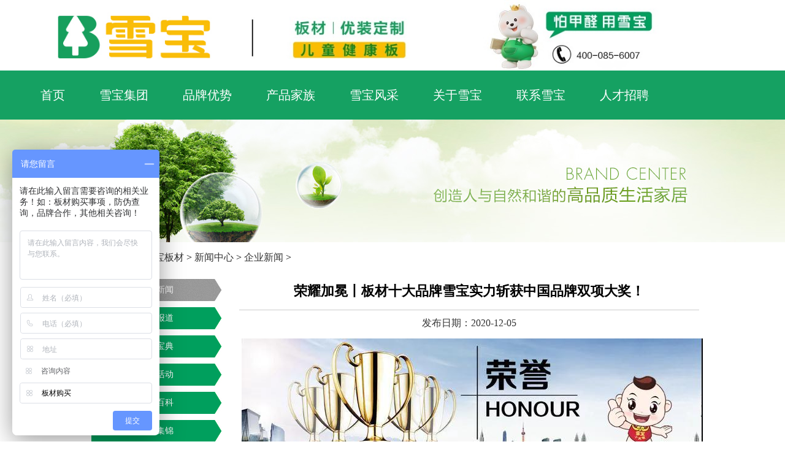

--- FILE ---
content_type: text/html; charset=gb2312
request_url: https://www.hkxbjt.com/view-1717-1.html
body_size: 6999
content:
<!DOCTYPE html>
<html xmlns="http://www.w3.org/1999/xhtml">
<head>
<meta http-equiv="Content-Type" content="text/html; charset=gb2312" />
<meta name="applicable-device" content="pc">
<meta http-equiv="Cache-Control" content="no-siteapp" />
<meta http-equiv="Cache-Control" content="no-transform" />
<title>荣耀加冕丨板材十大品牌雪宝实力斩获中国品牌双项大奖！-雪宝板材</title>
<meta name="keywords" content="板材十大品牌" />
<meta name="description" content="" />
<link rel="canonical" href="https://www.hkxbjt.com/view-1717-1.html" />
<link href="https://www.hkxbjt.com/templets/hkxbjt/css/allcss.css" rel="stylesheet" media="screen" type="text/css" />
<script src="https://www.hkxbjt.com/templets/2019hkxbjt/Scripts/jquery.min.js"></script>
<script type="text/javascript">if(window.location.toString().indexOf('pref=padindex') != -1){}else{if(/AppleWebKit.*Mobile/i.test(navigator.userAgent) || (/MIDP|SymbianOS|NOKIA|SAMSUNG|LG|NEC|TCL|Alcatel|BIRD|DBTEL|Dopod|PHILIPS|HAIER|LENOVO|MOT-|Nokia|SonyEricsson|SIE-|Amoi|ZTE/.test(navigator.userAgent))){if(window.location.href.indexOf("?mobile")<0){try{if(/Android|Windows Phone|webOS|iPhone|iPod|BlackBerry/i.test(navigator.userAgent)){window.location.href="https://m.hkxbjt.com/view-1717-1.html";}else if(/iPad/i.test(navigator.userAgent)){}else{var test = window.location.href;}}catch(e){}}}}</script>
<style>
.ztbs:hover{
color: #009F5D;
}
.ztbs a h2:hover{
color: #009F5D;
}
.ztbs a span:hover{
color: #009F5D;
}
.products {
    background-size: 1920px 322px;
    height: 67px;
    text-align: center;
}
.container2 {
    width: 96%;
}
.products h3 {
    font-size: 30px;
    line-height: 52px;
    color: #FFF;
    font-weight: 400;
}
.products p {
    font-size: 14px;
    line-height: 30px;
    color: #999;
margin: 15px 0px 0px 188px;
    float: left;
}
.products .search {
    margin-top: 20px;
    float: right;
}
.products .search input {
    width: 300px;
    height: 40px;
    font-size: 14px;
    line-height: 40px;
    color: #333;
    padding: 15px 20px;
    appearance: none;
    -moz-appearance: none;
    -webkit-appearance: none;
    border: none;
    outline: none;
    margin-left: -4px;
    border-top: 1px solid #03601c;
    border-bottom: 1px solid #03601c;
}
.products .search .search-btn {
    display: inline-block;
    margin-left: -6px;
    cursor: pointer;
    color: #FFF;
    background-color: #03601c;
    width: 100px;
    height: 40px;
    font-size: 14px;
    line-height: 40px;
}
.products  div span {
    margin: 4px;
}
.txt-five2 {
    position: absolute;
    left: 0;
    bottom: 0;
    width: 96%;
    height: 75px;
    line-height: 76px;
    text-align: left;
    color: #fff;
    background: rgba(0,0,0,0.6);
	top: 310px;
}
#leix{
border: 1px solid #03601c;
    height: 40px;
    width: 115px;
 /*很关键：将默认的select选择框样式清除*/
  appearance:none;
  -moz-appearance:none;
  -webkit-appearance:none;
  /*在选择框的最右侧中间显示小箭头图片*/
  background: url("http://ourjs.github.io/static/2015/arrow.png") no-repeat scroll right center transparent;
  /*为下拉小箭头留出一点位置，避免被文字覆盖*/
  padding-right: 14px;
}
.article{margin: auto;}	
</style>

<script type="text/javascript">
jQuery(document).ready(function(){
	var qcloud={};
	$('[_t_nav]').hover(function(){
		var _nav = $(this).attr('_t_nav');
		clearTimeout( qcloud[ _nav + '_timer' ] );
		qcloud[ _nav + '_timer' ] = setTimeout(function(){
		$('[_t_nav]').each(function(){
		$(this)[ _nav == $(this).attr('_t_nav') ? 'addClass':'removeClass' ]('nav-up-selected');
		});
		$('#'+_nav).stop(true,true).slideDown(200);
		}, 150);
	},function(){
		var _nav = $(this).attr('_t_nav');
		clearTimeout( qcloud[ _nav + '_timer' ] );
		qcloud[ _nav + '_timer' ] = setTimeout(function(){
		$('[_t_nav]').removeClass('nav-up-selected');
		$('#'+_nav).stop(true,true).slideUp(200);
		}, 150);
	});
});
</script>
</head>
<body>
<div class="header">
  <div class="logo"><img src="https://www.hkxbjt.com/templets/hkxbjt/img/logo.gif" style="width: 280px; height: 120px;" alt="雪宝家居集团" title="雪宝家居集团"></div>
  <div class="awards">
    <ul>
      <li id="bc"><img src="https://www.hkxbjt.com/templets/hkxbjt/img/head-bg-2_03.gif"  style="width: 700px; height: 120px;" alt="雪宝板材" title="雪宝板材"></li>
    </ul>
  </div> 
</div>
<!-- 菜单栏开始-->
<div class="head-v3">
	<div class="navigation-up">
		<div class="navigation-inner">
			<div class="navigation-v3" style="margin-top: -25px;">
				<ul>
					<li   _t_nav="home">
						<h2><a href="https://www.hkxbjt.com/" title="雪宝家居集团" >首页</a></h2>
					</li>
                     <li   _t_nav="yun_home">
						<h2><a href="https://www.xuebaojt.com/" rel="nofollow" title="雪宝集团" target="_blank" >雪宝集团</a></h2>
					</li>
                     <li _t_nav="you">
                        <h2><a href="https://www.hkxbjt.com/xuebao1/" target="_blank" title="品牌优势">品牌优势</a></h2>
                     </li>
					<li _t_nav="product">
						<h2><a href="https://www.hkxbjt.com/list-7.html" target="_blank"  title="产品家族" >产品家族</a></h2>
					</li>
					
					<li  _t_nav="cooperate">
						<h2><a>雪宝风采</a></h2>
					</li>
                    <li _t_nav="About">
						<h2><a href="https://www.hkxbjt.com/list-2.html" target="_blank" title="关于雪宝">关于雪宝</a></h2>
					</li>
                     <li _t_nav="Contact">
						<h2><a href="https://www.hkxbjt.com/list-33.html" target="_blank" title="联系雪宝">联系雪宝</a></h2>
					</li>
					<li _t_nav="Recruit">
						<h2><a href="https://www.hkxbjt.com/jobs/index.html" target="_blank" title="人才招聘">人才招聘</a></h2>
					</li>
				</ul>
			</div>
		</div>
	</div>
	<div class="navigation-down">
		<div id="product" class="nav-down-menu menu-1" style="display: none;" _t_nav="product">
			<div class="navigation-down-inner">
<dl style="margin-left:6%;">
<a href="https://www.hkxbjt.com/list-13.html" target="_blank" title="环保板材" data-highlight="check" style="outline: red dotted 0.2em;outline-offset: 0.2em;">
<dt><img src="https://www.hkxbjt.com/templets/2019hkxbjt/images/index5_1-1.jpg" width="204" height="131" alt="环保板材"></dt>
<dd>
<p style=" color:#009F5D; font-size:22px" hotrep="hp.header.wechat.compute1">环保板材</p>
</dd>
<p hotrep="hp.header.product.compute2">实木实芯装修优选</p>
</a>
</dl>
<dl>
<a href="https://www.hkxbjt.com/list-48.html" target="_blank" title="典雅柜门" data-highlight="check" style="outline: red dotted 0.2em;outline-offset: 0.2em;">
<dt><img src="https://www.hkxbjt.com/templets/2019hkxbjt/images/index5_2-1.jpg" width="204" height="131" alt="典雅柜门"></dt>
<dd>
<p style=" color:#009F5D; font-size:22px" hotrep="hp.header.wechat.compute1">典雅柜门</p>
</dd>
<p hotrep="hp.header.product.compute2">高贵品质典雅风范</p>
</a>
</dl>
<dl>
<a href="https://www.hkxbjt.com/a/chanpinzhongxin/xuebaodiban/" target="_blank" title="雪宝地板" data-highlight="check" style="outline: red dotted 0.2em;outline-offset: 0.2em;">
<dt><img src="https://www.hkxbjt.com/templets/2019hkxbjt/images/xuebaodiban.jpg" width="204" height="131" alt="雪宝地板"></dt>
<dd>
<p style=" color:#009F5D; font-size:22px" hotrep="hp.header.wechat.compute1">雪宝地板</p>
</dd>
<p hotrep="hp.header.product.compute2">绿色环保防潮耐用</p>
</a>
</dl>
<dl>
<a href="https://www.hkxbjt.com/a/chanpinzhongxin/mumenxilie/" target="_blank" title="雪宝木门" data-highlight="check" style="outline: red dotted 0.2em;outline-offset: 0.2em;">
<dt><img src="https://www.hkxbjt.com/templets/2019hkxbjt/images/xuebaomumen.jpg" width="204" height="131" alt="雪宝木门"></dt>
<dd>
<p style=" color:#009F5D; font-size:22px" hotrep="hp.header.wechat.compute1">雪宝木门</p>
</dd>
<p hotrep="hp.header.product.compute2">健康生态防火阻燃</p>
</a>
</dl>
<dl>
<a href="https://www.hkxbjt.com/a/chanpinzhongxin/wujinxilie/" target="_blank" title="配套辅材" data-highlight="check" style="outline: red dotted 0.2em;outline-offset: 0.2em;">
<dt><img src="https://www.hkxbjt.com/templets/2019hkxbjt/images/index5_3.jpg" width="204" height="131" alt="配套辅材"></dt>
<dd>
<p style=" color:#009F5D; font-size:22px" hotrep="hp.header.wechat.compute1">配套辅材</p>
</dd>
<p hotrep="hp.header.product.compute2">全屋同色有颜有品</p>
</a>
</dl>
              <div>
			 <img style="z-index:999" width="100%" alt="实木有爱" src="https://www.hkxbjt.com/templets/2019hkxbjt/images/cp6.jpg" />
             </div>
			</div>
		</div>

				<div id="cooperate" class="nav-down-menu  menu-1" style="display: none;" _t_nav="cooperate">
			<div class="navigation-down-inner" >
<dl style="margin-left:7%;">
<a href="https://www.hkxbjt.com/zt/zgx/" target="_blank" title="雪宝健康中国行" data-highlight="check" style="outline: red dotted 0.2em;outline-offset: 0.2em;">
<dt><img src="https://www.hkxbjt.com/templets/2019hkxbjt/images/index6_03.jpg" width="204" height="131" alt="雪宝健康中国行"></dt>
<dd>
<p style=" color:#009F5D; font-size:22px" hotrep="hp.header.wechat.compute1">健康中国行</p>
</dd>
<p hotrep="hp.header.product.compute2">万千家庭信赖之选</p>	
</a>
</dl>
<dl>
<a href="https://www.hkxbjt.com/zt/peixun/" target="_blank" title="雪宝建商学院" data-highlight="check" style="outline: red dotted 0.2em;outline-offset: 0.2em;">
<dt><img src="https://www.hkxbjt.com/templets/2019hkxbjt/images/index6_05.jpg" width="204" height="131" alt="雪宝建商学院"></dt>
<dd>
<p style=" color:#009F5D; font-size:22px" hotrep="hp.header.wechat.compute1">建商学院</p>
</dd>
<p hotrep="hp.header.product.compute2">求实创新知行合一</p>	
</a>
</dl>
<dl>
<a href="https://www.hkxbjt.com/zt/ydh/ydh.html" target="_blank" title="雪宝团队风采" data-highlight="check" style="outline: red dotted 0.2em;outline-offset: 0.2em;">
<dt><img src="https://www.hkxbjt.com/templets/2019hkxbjt/images/index6_07.jpg" width="204" height="131" alt="雪宝团队风采"></dt>
<dd>
<p style=" color:#009F5D; font-size:22px" hotrep="hp.header.wechat.compute1">团队风采</p>
</dd>
<p hotrep="hp.header.product.compute2">团结一心知行合一</p>	
</a>
</dl>

			</div>
		</div>
        	<div id="About" class="nav-down-menu  menu-1" style="display: none;" _t_nav="About">
			<div class="navigation-down-inner" >
<dl style="margin-left: 8%;">
<a href="https://www.hkxbjt.com/list-31.html" target="_blank" title="新闻动态" data-highlight="check" style="outline: red dotted 0.2em;outline-offset: 0.2em;">
<dt><img src="https://www.hkxbjt.com/uploads/allimg/200706/2_1456402611.jpg" width="204" height="131" alt="新闻动态"></dt>
<dd>
<p style=" color:#009F5D; font-size:22px" hotrep="hp.header.wechat.compute1">新闻动态</p>
</dd>
<p hotrep="hp.header.product.compute2">业内新闻与时共进</p>	
</a>
</dl>
<dl>
<a href="https://www.hkxbjt.com/list-3.html" target="_blank" title="品牌形象" data-highlight="check" style="outline: red dotted 0.2em;outline-offset: 0.2em;">
<dt><img src="https://www.hkxbjt.com/templets/2019hkxbjt/images/3455-.jpg" width="204" height="131" alt="品牌形象"></dt>
<dd>
<p style=" color:#009F5D; font-size:22px" hotrep="hp.header.wechat.compute1">品牌形象</p>
</dd>
<p hotrep="hp.header.product.compute2">绿色环保健康生态</p>	
</a>
</dl>
<dl>
<a href="https://www.hkxbjt.com/list-5.html" target="_blank" title="品牌文化" data-highlight="check" style="outline: red dotted 0.2em;outline-offset: 0.2em;">
<dt><img src="https://www.hkxbjt.com/templets/2019hkxbjt/images/142343435.jpg" width="204" height="131" alt="品牌文化"></dt>
<dd>
<p style=" color:#009F5D; font-size:22px" hotrep="hp.header.wechat.compute1">品牌文化</p>
</dd>
<p hotrep="hp.header.product.compute2">军队文化学习文化家庭文化态</p>	
</a>
</dl>
<dl>
<a href="https://www.hkxbjt.com/list-4.html" target="_blank" title="品牌文化" data-highlight="check" style="outline: red dotted 0.2em;outline-offset: 0.2em;">
<dt><img src="https://www.hkxbjt.com/templets/2019hkxbjt/images/index5_36.jpg" width="204" height="131" alt="发展历程"></dt>
<dd>
<p style=" color:#009F5D; font-size:22px" hotrep="hp.header.wechat.compute1">发展历程</p>
</dd>
<p hotrep="hp.header.product.compute2">星光荣耀共同见证</p>	
</a>
</dl>
<dl>
<a href="https://www.hkxbjt.com/list-6.html" target="_blank" title="全球林业资源" data-highlight="check" style="outline: red dotted 0.2em;outline-offset: 0.2em;">
<dt><img src="https://www.hkxbjt.com/templets/2019hkxbjt/images/241212.jpg" width="204" height="131" alt="全球林业资源"></dt>
<dd>
<p style=" color:#009F5D; font-size:22px" hotrep="hp.header.wechat.compute1">林业资源</p>
</dd>
<p hotrep="hp.header.product.compute2">遍及全国覆盖全球</p>	
</a>
</dl>
			</div>
		</div>
	</div>
</div>
<!-- 菜单栏结束-->
<style>
*{ margin:0px auto; padding:0px; list-style:none; font-family:'Microsoft YaHei',"宋体"; font-size:16px; text-decoration:none;   }
.video {text-align: center; height: 600px; width: 456px;}
.videobig {text-align: center; width: 615px;}
</style>
<div class="menu">
  <div class="banner" style=" background:url(https://www.hkxbjt.com/templets/hkxbjt/images/about.jpg) center;"></div>
</div>
<div class="article">
  <div class="position">当前的位置：<a href='https://www.hkxbjt.com/'>雪宝板材</a> > <a href='/list-30.html'>新闻中心</a> > <a href='/list-31.html'>企业新闻</a> >  </div>
  <div class="left-nav"> <ul>
  <li ><a href='/list-31.html' class='hover' >企业新闻</a></li>
  <li><a href='/list-32.html' target="_blank" >媒体报道</a></li>
  
  <li><a href='/list-43.html' target="_blank" >装修宝典</a></li>
  
  <li><a href='/list-44.html' target="_blank" >品牌活动</a></li>
  
  <li><a href='/list-45.html' target="_blank" >板材百科</a></li>
  
  <li><a href='/list-59.html' target="_blank" >视频集锦</a></li>
  
  <li><a href='/list-35.html' target="_blank" >爱心公益</a></li>
  
</ul>
 </div>

  <div class="article-content">
    <h1>荣耀加冕丨板材十大品牌雪宝实力斩获中国品牌双项大奖！</h1>
   <center>发布日期：2020-12-05</center>
	<div class="article-body"><div >
	<img alt="" src="/uploads/allimg/201205/1-201205134953552.jpg"  /></div>
<div>
	近日，由中国品牌网举办的&ldquo;2020年度板材行业十大品牌&rdquo;、&ldquo;2020年度<a href='https://www.hkxbjt.com/zt/qwdz/dz.html' target='_blank'><u>全屋定制</u></a>行业十大品牌&rdquo;网络评选活动上，评委会以企业知名度、产品认可度、品牌口碑等做筛选，再由广大网友投票，<a href='https://www.hkxbjt.com/list-2.html' target='_blank'><u>雪宝</u></a>凭借对高品质产品质量的执着追求和多年来的品牌积累，成功入围并荣获&ldquo;板材行业十大品牌&rdquo;、&ldquo;全屋定制行业十大品牌&rdquo;双项荣誉。</div>
<div>
	活动主办方中国品牌网致力于中国全球化民族品牌的发展壮大。提倡了解中国品牌，宣传中国品牌，支持中国品牌。伴随着中国经济的快速发展，中国品牌逐渐成为民族精神的凝练和经济发展的缩影，并越来越多的走向世界舞台。希望雪宝品牌发扬行业排头兵的精神，继续在产品上深耕创新，在环保标准上不断严格要求，让更多的消费者可以享用到健康环保的家居产品。</div>
<div>
	在经济全球化时代，品牌意味着实力，意味着利益，意味着竞争力。伴随着中国经济的快速发展，中国品牌逐渐成为民族精神的凝练和经济发展的缩影，并越来越多的走向世界舞台。打造更多具有自主知识产权和国家竞争力的知名品牌，已经成为中国经济突破发展的根本途径。而对于企业而言，品牌是企业长期努力经营的结果，更是企业最重要的无形资产。</div>
<div>
	<img alt="" src="/uploads/allimg/201205/1-20120513502b63.jpg"  /></div>
<div>
	雪宝品牌自创立起就一直专注于以&ldquo;<a href='https://www.hkxbjt.com' target='_blank'><u>儿童房健康板</u></a>&rdquo;为核心的产品创新和自主研发，在<a href='https://www.hkxbjt.com/list-43.html' target='_blank'><u>装修</u></a>和家居制造方面，雪宝板材更具性价比、可塑性更强、可选择性更多、品质优越兼具高性价比，深受消费者喜爱。</div>
<div>
	逾1200家品牌专卖店覆盖全国600+城市，100+品牌荣誉见证企业蓬勃发展态势，超36项产品专利永葆品牌创新活力，过亿消费者认可及10亿张板材年销量让品牌美誉度家喻户晓。此次，雪宝品牌获得板材行业十大品牌荣誉可谓实至名归。</div>
<div>
	<img alt="" src="/uploads/allimg/201205/1-201205135045308.jpg"  /></div>
<div>
	全屋定制已然成为家居消费市场的大趋势，<a href='https://www.hkxbjt.com/xbdz/index.html' target='_blank'><u>雪宝定制</u></a>聚焦全屋定制板式家具，通过合理科学的设计理念，从客户需求出发，为客户量身定制个性化家居产品，力求给到客户最好的居家体验。成熟的产品配套供应体系，赋予家居全屋定制更多优势。采用快速成图系统，在消费者选定花色与款式后即可快速出全景图，让消费者真正体验所见即所得。</div>
<div>
	此次，雪宝获得全屋定制行业十大品牌荣誉是对品牌的高度认可和肯定！</div>
<div>
	雄关漫道真如铁，而今迈步从头越。随着中国制造向中国创造的改变，雪宝将进一步加强技术创新与品牌蓄力，构筑起更厚实的技术与品牌双壁垒，在产品和模式创新上深度钻研，深化企业改革，创新驱动、智造引领，并不断为书写品牌荣誉努力奋斗，为助推中国品牌建设贡献自己的一份力量！</div>
<div >
	<img alt="" src="/uploads/allimg/201205/1-201205135109207.jpg"  /></div>

<br />
</div>
<div class="PS">
    <P style=" font-size: 12px;float: right;"><a href=" https://www.hkxbjt.com/" title="雪宝板材" target="_blank">雪宝板材</a> 版权所有 转载请注明出处</P>
    </div>
<br />
<p style="font-size: 18px;">相关阅读：<p>
<ul style="line-height: 40px;margin-top: 20px;">
<li style="text-indent: 45px;"><a href="https://www.hkxbjt.com/view-2443-1.html" title="实力登顶！雪宝板材斩获“中品榜2023年度板材十大品牌”大奖" target="_blank">实力登顶！雪宝板材斩获“中品榜2023年度板材十大品牌”大奖</a></li>
<li style="text-indent: 45px;"><a href="https://www.hkxbjt.com/view-2239-1.html" title="喜报！雪宝荣获中国板材行业影响力双项大奖！" target="_blank">喜报！雪宝荣获中国板材行业影响力双项大奖！</a></li>
<li style="text-indent: 45px;"><a href="https://www.hkxbjt.com/view-1956-1.html" title="板材十大品牌雪宝家居集团半年度员工表彰大会现场视频" target="_blank">板材十大品牌雪宝家居集团半年度员工表彰大会现场视频</a></li>
<li style="text-indent: 45px;"><a href="https://www.hkxbjt.com/view-1926-1.html" title="战疫情，勇担当；凝心聚力，传递温暖——「雪宝」抗疫公益行" target="_blank">战疫情，勇担当；凝心聚力，传递温暖——「雪宝」抗疫公益行</a></li>
<li style="text-indent: 45px;"><a href="https://www.hkxbjt.com/view-1925-1.html" title="板材十大品牌雪宝提示今日：七月初七（七夕节）" target="_blank">板材十大品牌雪宝提示今日：七月初七（七夕节）</a></li>
<li style="text-indent: 45px;"><a href="https://www.hkxbjt.com/view-1923-1.html" title="政企同心合力攻坚疫情促发展，板材十大品牌雪宝全面复工复产" target="_blank">政企同心合力攻坚疫情促发展，板材十大品牌雪宝全面复工复产</a></li>
<li style="text-indent: 45px;"><a href="https://www.hkxbjt.com/view-1912-1.html" title="板材十大品牌雪宝提示您今日：入秋" target="_blank">板材十大品牌雪宝提示您今日：入秋</a></li>
<li style="text-indent: 45px;"><a href="https://www.hkxbjt.com/view-1911-1.html" title="板材十大品牌雪宝板材被爆料！支援抗疫获赞赏！" target="_blank">板材十大品牌雪宝板材被爆料！支援抗疫获赞赏！</a></li>
<li style="text-indent: 45px;"><a href="https://www.hkxbjt.com/view-1909-1.html" title="板材十大品牌雪宝集团株洲“共抗疫情”再次出征" target="_blank">板材十大品牌雪宝集团株洲“共抗疫情”再次出征</a></li>
<li style="text-indent: 45px;"><a href="https://www.hkxbjt.com/view-1904-1.html" title="板材十大品牌雪宝家居集团集结自愿者携带物质赶赴抗疫前线" target="_blank">板材十大品牌雪宝家居集团集结自愿者携带物质赶赴抗疫前线</a></li>

</ul>
<br />
<br />
	<div class="context">
    <ul>
     <li>上一篇：<a href='/view-1716-1.html'>雪宝家具板：小家变“大”家，越住越有范！</a> </li>
     <li>下一篇：<a href='/view-1718-1.html'>定制雪宝榻榻米多功能房——最好的房间，配上最好的你。</a> </li> 
    </ul>
   </div>
  </div>
</div>
<div class="clear"></div>
<div class="footer">
  <div  class="footer-main">
    <div class="footer-r">
       <p>Copyright 2010-2023 <!--宝华国创科技(深圳)有限公司-->雪宝家居集团 版权所有 .Xuebao Home Group Co., Ltd. All rights reserveld.
       <p> 品牌客服热线：400-085-6007 雪宝-<a href="https://www.hkxbjt.com" target="_blank">板材十大品牌</a>-中国生态板10大品牌备案/许可证号：粤ICP备17071681号</p>
       </div>
  </div>
  
</div>

<script>
var _hmt = _hmt || [];
(function() {
  var hm = document.createElement("script");
  hm.src = "https://hm.baidu.com/hm.js?438fa8cdfdae6e9508bb0e82b96aaa90";
  var s = document.getElementsByTagName("script")[0]; 
  s.parentNode.insertBefore(hm, s);
})();
</script>
<script>(function(){var canonicalURL,curProtocol;var x=document.getElementsByTagName("link");if(x.length>0){for(i=0;i<x.length;i++){if(x[i].rel.toLowerCase()=='canonical'&&x[i].href){canonicalURL=x[i].href}}}if(!canonicalURL){curProtocol=window.location.protocol.split(':')[0]}else{curProtocol=canonicalURL.split(':')[0]}if(!canonicalURL)canonicalURL=window.location.href;!function(){var e=/([http|https]:\/\/[a-zA-Z0-9\_\.]+\.baidu\.com)/gi,r=canonicalURL,t=document.referrer;if(!e.test(r)){var n=(String(curProtocol).toLowerCase()==='https')?"https://sp0.baidu.com/9_Q4simg2RQJ8t7jm9iCKT-xh_/s.gif":"//api.share.baidu.com/s.gif";t?(n+="?r="+encodeURIComponent(document.referrer),r&&(n+="&l="+r)):r&&(n+="?l="+r);var i=new Image;i.src=n}}(window)})();var bp=document.createElement('script');var curProtocol=window.location.protocol.split(':')[0];if(curProtocol==='https'){bp.src='https://zz.bdstatic.com/linksubmit/push.js'}else{bp.src='http://push.zhanzhang.baidu.com/push.js'}var s=document.getElementsByTagName("script")[0];s.parentNode.insertBefore(bp,s);</script>
<!-- /footer -->
</body>
</html>


--- FILE ---
content_type: text/css
request_url: https://www.hkxbjt.com/templets/hkxbjt/css/allcss.css
body_size: 197
content:
@import "https://www.hkxbjt.com/templets/hkxbjt/css/css.css";
@import "https://www.hkxbjt.com/templets/2019hkxbjt/demo.css";
@import "https://www.hkxbjt.com/templets/hkxbjt/css/lunhuan.css";
@import "https://www.hkxbjt.com/templets/2019hkxbjt/css/ui-dialog.css";
@import "https://www.hkxbjt.com/templets/hkxbjt/css2/main.css";

--- FILE ---
content_type: text/css
request_url: https://www.hkxbjt.com/templets/hkxbjt/css/lunhuan.css
body_size: 367
content:
@charset "utf-8";
/* 代码整理：懒人之家 www.lanrenzhijia.com */

a,img{border:0;}


/* flexslider */
.flexslider{position:relative;height:350px;overflow:hidden;background:url(../images/loading.gif) 50% no-repeat;}
.slides{position:relative;}
.slides li{height:350px;}
.flex-control-nav{position:absolute;bottom:10px;;width:100%;text-align:center;z-index: 666;}
.flex-control-nav li{display:inline-block;width:14px;height:14px;margin:0 5px;*display:inline;zoom:1;}
.flex-control-nav a{display:inline-block;width:14px;height:14px;line-height:40px;overflow:hidden;cursor:pointer;}
.flex-control-nav .flex-active{background-position:0 0;}

.flex-direction-nav{position:absolute;width:100%;top:45%;}
.flex-direction-nav li a{display:block;width:50px;height:50px;overflow:hidden;cursor:pointer;position:absolute;}
.flex-direction-nav li a.flex-prev{left:40px;background:url(../images/prev.png) center center no-repeat;}
.flex-direction-nav li a.flex-next{right:40px;background:url(../images/next.png) center center no-repeat;}

